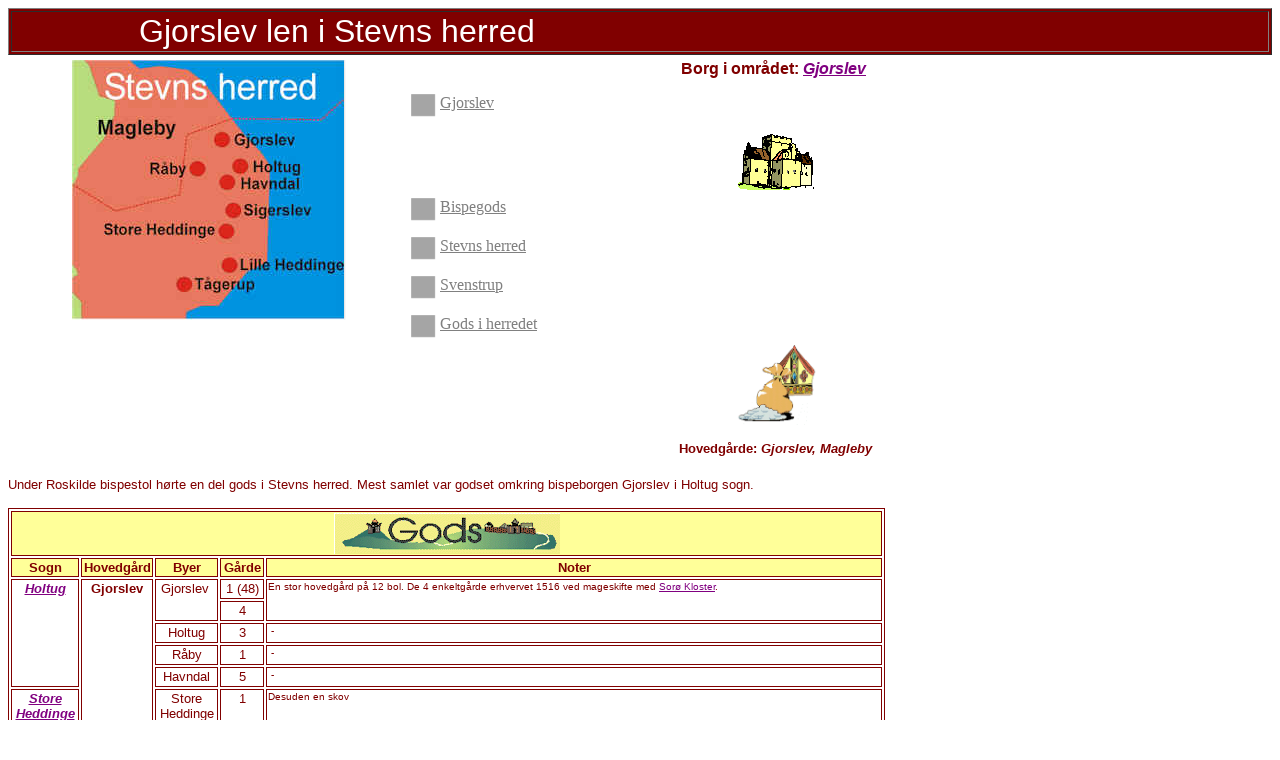

--- FILE ---
content_type: text/html
request_url: https://www.roskildehistorie.dk/gods/bispegods/herreder/Stevns/Gjorslev.htm
body_size: 5359
content:
<html>

<head>
<meta http-equiv="Content-Type" content="text/html; charset=windows-1252">
<meta name="GENERATOR" content="Microsoft FrontPage 4.0">
<meta name="ProgId" content="FrontPage.Editor.Document">
<title>Gjorslev Len</title>
</head>

<body>

<table border="1" width="100%" bgcolor="#800000" bordercolorlight="#800000" bordercolordark="#800000">
  <tr>
    <td width="100%" bgcolor="#800000" bordercolor="#800000" bordercolorlight="#800000" bordercolordark="#800000"><font face="Arial" size="6" color="#FFFFFF">&nbsp;&nbsp;&nbsp;&nbsp;&nbsp;&nbsp;
      &nbsp;&nbsp;&nbsp;&nbsp;&nbsp;&nbsp;&nbsp;Gjorslev
      len i Stevns herred</font></td>
  </tr>
</table>

<table border="1" width="90%" bordercolor="#FFFFFF" height="68">
  <tr>
    <td width="35%" rowspan="3" height="268" valign="top">
      <p align="center"><map name="FPMap35">
      <area href="Stevns.htm" shape="rect" coords="4, 3, 273, 53">
      <area href="Stevns.htm" shape="polygon" coords="268, 53, 119, 50, 111, 131, 2, 138, 0, 258, 267, 254">
      <area href="Magleby.htm" shape="rect" coords="0, 51, 111, 134"></map><img border="0" src="images/Gjorslev.jpg" usemap="#FPMap35" width="274" height="260">
    </td>
    <td width="65%" height="21">
      <p align="center"><b><font color="#800000" face="Arial" size="3">Borg i området:
      </font>
      <i><a href="../../bispeborge/Gjorslev/Gjorslev.htm"><font color="#800080" face="Arial" size="3">Gjorslev</font></a></i><font color="#800000" face="Arial" size="3">&nbsp;</font>
      </b>
      <p align="left"><img border="0" src="../../../../start/images/graaknap.gif" width="25" height="23" align="top">
      <a href="../../bispeborge/Gjorslev/Gjorslev.htm"><font face="Arial Black" color="#808080">Gjorslev</font></a>
      <p align="center"><map name="FPMap1">
      <area href="../../bispeborge/Gjorslev/Gjorslev.htm" shape="rect" coords="4, 3, 77, 58"></map><img border="0" src="../../../../1400/enkeltaar/images/Gjorslev.gif" usemap="#FPMap1" width="78" height="59">
    </td>
  </tr>
  <tr>
    <td width="65%" height="5">
      <p><img border="0" src="../../../../start/images/graaknap.gif" width="25" height="23" align="top">
      <a href="../../bispegods.htm"><font face="Arial Black" color="#808080">Bispegods</font></a>
      </p>
      <p><img border="0" src="../../../../start/images/graaknap.gif" width="25" height="23" align="top">
      <a href="Stevns.htm"><font face="Arial Black" color="#808080">Stevns herred</font></a>
      </p>
      <p><img border="0" src="../../../../start/images/graaknap.gif" width="25" height="23" align="top">
      <a href="../Ramsoe/Svenstrup.htm"><font face="Arial Black" color="#808080">Svenstrup</font></a>
      </p>
      <p><img border="0" src="../../../../start/images/graaknap.gif" width="25" height="23" align="top">
      <a href="../../../oversigt/herreder/Stevns.htm"><font face="Arial Black" color="#808080">Gods
      i herredet</font></a>
      </p>
    </td>
  </tr>
  <tr>
    <td width="65%" height="30" align="center">
      <img border="0" src="../../images/bispegods.gif" width="82" height="81">
      <p><font color="#800000" face="Arial" size="2"><b>Hovedgårde: <i>Gjorslev,
      Magleby</i></b></font></p>
    </td>
  </tr>
</table>

<p><font color="#800000" face="Arial" size="2">Under Roskilde bispestol hørte
en del gods i Stevns herred. Mest samlet var godset omkring bispeborgen Gjorslev
i Holtug sogn. </font></p>
<table width="877" bordercolor="#800000" border="1" bordercolorlight="#800000" bordercolordark="#800000" height="2">
  <tr height="17" style="height:12.75pt">
    <td height="16" class="xl25" width="953" bordercolor="#800000" bordercolorlight="#800000" bordercolordark="#800000" bgcolor="#FFFF99" align="center" colspan="7"><img border="0" src="../../../oversigt/images/gods.gif" width="226" height="41"></td>
  </tr>
  <tr height="17" style="height:12.75pt">
    <td height="16" class="xl25" width="105" bordercolor="#800000" bordercolorlight="#800000" bordercolordark="#800000" bgcolor="#FFFF99" align="center"><font color="#800000" face="Arial" size="2"><b>Sogn</b></font></td>
    <td class="xl26" width="71" bordercolor="#800000" bordercolorlight="#800000" bordercolordark="#800000" bgcolor="#FFFF99" align="center" height="16"><font color="#800000" face="Arial" size="2"><b>Hovedgård</b></font></td>
    <td class="xl26" width="95" bordercolor="#800000" bordercolorlight="#800000" bordercolordark="#800000" bgcolor="#FFFF99" align="center" height="16"><font color="#800000" face="Arial" size="2"><b>Byer</b></font></td>
    <td class="xl26" width="59" bordercolor="#800000" bordercolorlight="#800000" bordercolordark="#800000" bgcolor="#FFFF99" align="center" height="16"><font color="#800000" face="Arial" size="2"><b>Gårde</b></font></td>
    <td class="xl26" width="1066" bordercolor="#800000" bordercolorlight="#800000" bordercolordark="#800000" bgcolor="#FFFF99" align="center" height="16" colspan="3"><font color="#800000" face="Arial" size="2"><b>Noter</b></font></td>
  </tr>
  <tr height="17" style="height:12.75pt">
    <td height="108" class="xl27" width="105" bordercolor="#800000" bordercolorlight="#800000" bordercolordark="#800000" align="center" rowspan="5" valign="top"><i><b><a href="../../../kirker/herredssogne/Stevns.htm"><font color="#800080" face="Arial" size="2">Holtug</font></a></b></i></td>
    <td class="xl24" width="71" bordercolor="#800000" bordercolorlight="#800000" bordercolordark="#800000" align="center" height="10" rowspan="10" valign="top"><font color="#800000" face="Arial" size="2"><b>Gjorslev</b></font></td>
    <td class="xl24" width="95" bordercolor="#800000" bordercolorlight="#800000" bordercolordark="#800000" align="center" height="2" rowspan="2" valign="top"><font color="#800000" face="Arial" size="2">Gjorslev&nbsp;</font></td>
    <td class="xl24" width="59" bordercolor="#800000" bordercolorlight="#800000" bordercolordark="#800000" align="center" height="1" valign="top"><font color="#800000" face="Arial" size="2">1
      (48)</font></td>
    <td class="xl24" width="1066" bordercolor="#800000" bordercolorlight="#800000" bordercolordark="#800000" align="left" height="2" rowspan="2" valign="top" colspan="3"><font color="#800000" face="Arial" size="1">En
      stor hovedgård på 12 bol. De 4 enkeltgårde erhvervet 1516 ved
      mageskifte med </font><a href="../../../klostergods/landklostre/Soroe/herreder/Bjaeversjov.htm"><font color="#800080" face="Arial" size="1">Sorø
      Kloster</font></a><font color="#800000" face="Arial" size="1">.</font></td>
  </tr>
  <tr height="17" style="height:12.75pt">
    <td class="xl24" width="59" bordercolor="#800000" bordercolorlight="#800000" bordercolordark="#800000" align="center" height="1" valign="top"><font color="#800000" face="Arial" size="2">4</font></td>
  </tr>
  <tr>
    <td class="xl24" width="95" bordercolor="#800000" bordercolorlight="#800000" bordercolordark="#800000" align="center" height="1" valign="top"><font color="#800000" face="Arial" size="2">Holtug</font></td>
    <td class="xl24" width="59" bordercolor="#800000" bordercolorlight="#800000" bordercolordark="#800000" align="center" height="1" valign="top"><font color="#800000" face="Arial" size="2">3</font></td>
    <td class="xl24" width="1066" bordercolor="#800000" bordercolorlight="#800000" bordercolordark="#800000" align="left" height="1" colspan="3" valign="top"><font color="#800000" face="Arial" size="1">&nbsp;-</font></td>
  </tr>
  <tr>
    <td class="xl24" width="95" bordercolor="#800000" bordercolorlight="#800000" bordercolordark="#800000" align="center" height="1" valign="top"><font color="#800000" face="Arial" size="2">Råby</font></td>
    <td class="xl24" width="59" bordercolor="#800000" bordercolorlight="#800000" bordercolordark="#800000" align="center" height="1" valign="top"><font color="#800000" face="Arial" size="2">1</font></td>
    <td class="xl24" width="1066" bordercolor="#800000" bordercolorlight="#800000" bordercolordark="#800000" align="left" height="1" colspan="3" valign="top"><font color="#800000" face="Arial" size="1">&nbsp;-</font></td>
  </tr>
  <tr>
    <td class="xl24" width="95" bordercolor="#800000" bordercolorlight="#800000" bordercolordark="#800000" align="center" height="1" valign="top"><font color="#800000" face="Arial" size="2">Havndal</font></td>
    <td class="xl24" width="59" bordercolor="#800000" bordercolorlight="#800000" bordercolordark="#800000" align="center" height="1" valign="top"><font color="#800000" face="Arial" size="2">5</font></td>
    <td class="xl24" width="1066" bordercolor="#800000" bordercolorlight="#800000" bordercolordark="#800000" align="left" height="1" colspan="3" valign="top"><font color="#800000" face="Arial" size="1">&nbsp;-</font></td>
  </tr>
  <tr>
    <td height="40" class="xl27" width="105" bordercolor="#800000" bordercolorlight="#800000" bordercolordark="#800000" align="center" valign="top" rowspan="3"><i><b><a href="../../../kirker/herredssogne/Stevns.htm"><font color="#800080" face="Arial" size="2">Store
      Heddinge</font></a></b></i></td>
    <td class="xl24" width="95" bordercolor="#800000" bordercolorlight="#800000" bordercolordark="#800000" align="center" height="1" valign="top"><font color="#800000" face="Arial" size="2">Store
      Heddinge</font></td>
    <td class="xl24" width="59" bordercolor="#800000" bordercolorlight="#800000" bordercolordark="#800000" align="center" height="1" valign="top"><font color="#800000" face="Arial" size="2">1</font></td>
    <td class="xl24" width="1066" bordercolor="#800000" bordercolorlight="#800000" bordercolordark="#800000" align="left" height="1" colspan="3" valign="top"><font color="#800000" face="Arial" size="1">Desuden
      en skov</font></td>
  </tr>
  <tr>
    <td class="xl24" width="95" bordercolor="#800000" bordercolorlight="#800000" bordercolordark="#800000" align="center" height="1" valign="top"><font color="#800000" face="Arial" size="2">Lille
      Heddinge</font></td>
    <td class="xl24" width="59" bordercolor="#800000" bordercolorlight="#800000" bordercolordark="#800000" align="center" height="1" valign="top"><font color="#800000" face="Arial" size="2">1</font></td>
    <td class="xl24" width="1066" bordercolor="#800000" bordercolorlight="#800000" bordercolordark="#800000" align="left" height="1" colspan="3" valign="top"><font color="#800000" face="Arial" size="1">&nbsp;-</font></td>
  </tr>
  <tr>
    <td class="xl24" width="95" bordercolor="#800000" bordercolorlight="#800000" bordercolordark="#800000" align="center" height="2" valign="top"><font color="#800000" face="Arial" size="2">Sigerslev</font></td>
    <td class="xl24" width="59" bordercolor="#800000" bordercolorlight="#800000" bordercolordark="#800000" align="center" height="2" valign="top"><font color="#800000" face="Arial" size="2">2</font></td>
    <td class="xl24" width="1066" bordercolor="#800000" bordercolorlight="#800000" bordercolordark="#800000" align="left" height="2" colspan="3" valign="top"><font color="#800000" face="Arial" size="1">&nbsp;-</font></td>
  </tr>
  <tr>
    <td height="19" class="xl27" width="105" bordercolor="#800000" bordercolorlight="#800000" bordercolordark="#800000" align="center" valign="top" rowspan="2"><i><b><a href="../../../kirker/herredssogne/Faxe.htm"><font color="#800080" face="Arial" size="2">Karise</font></a><font face="Arial" size="2" color="#800080">*</font></b></i></td>
    <td class="xl24" width="95" bordercolor="#800000" bordercolorlight="#800000" bordercolordark="#800000" align="center" height="1" valign="top"><font color="#800000" face="Arial" size="2">Tågerup</font></td>
    <td class="xl24" width="59" bordercolor="#800000" bordercolorlight="#800000" bordercolordark="#800000" align="center" height="1" valign="top"><font color="#800000" face="Arial" size="2">2</font></td>
    <td class="xl24" width="1066" bordercolor="#800000" bordercolorlight="#800000" bordercolordark="#800000" align="left" height="1" colspan="3" valign="top"><font color="#800000" face="Arial" size="1">&nbsp;-&nbsp;&nbsp;&nbsp;&nbsp;&nbsp;&nbsp;&nbsp;&nbsp;&nbsp;&nbsp;&nbsp;&nbsp;&nbsp;&nbsp;&nbsp;&nbsp;&nbsp;&nbsp;&nbsp;&nbsp;&nbsp;&nbsp;&nbsp;&nbsp;&nbsp;&nbsp;&nbsp;&nbsp;&nbsp;&nbsp;&nbsp;&nbsp;&nbsp;&nbsp;&nbsp;&nbsp;&nbsp;&nbsp;&nbsp;&nbsp;&nbsp;&nbsp;&nbsp;&nbsp;&nbsp;&nbsp;&nbsp;&nbsp;&nbsp;&nbsp;&nbsp;&nbsp;&nbsp;&nbsp;&nbsp;&nbsp;&nbsp;&nbsp;&nbsp;&nbsp;&nbsp;&nbsp;&nbsp;&nbsp;&nbsp;&nbsp;&nbsp;&nbsp;&nbsp;&nbsp;&nbsp;&nbsp;&nbsp;&nbsp;&nbsp;&nbsp;&nbsp;&nbsp;&nbsp;&nbsp;&nbsp;&nbsp;&nbsp;&nbsp;&nbsp;&nbsp;&nbsp;&nbsp;&nbsp;&nbsp;&nbsp;&nbsp;&nbsp;&nbsp;&nbsp;&nbsp;&nbsp;&nbsp;&nbsp;&nbsp;&nbsp;&nbsp;&nbsp;&nbsp;&nbsp;&nbsp;&nbsp;&nbsp;&nbsp;&nbsp;&nbsp;&nbsp;&nbsp;&nbsp;&nbsp;&nbsp;&nbsp;&nbsp;&nbsp;&nbsp;&nbsp;&nbsp;&nbsp;&nbsp;&nbsp;&nbsp;&nbsp;&nbsp;&nbsp;&nbsp;&nbsp;&nbsp;&nbsp;&nbsp;&nbsp;&nbsp;&nbsp;&nbsp;&nbsp;&nbsp;&nbsp;&nbsp;&nbsp;&nbsp;&nbsp;&nbsp;&nbsp;&nbsp;&nbsp;&nbsp;&nbsp;&nbsp;&nbsp;&nbsp;&nbsp;&nbsp;&nbsp;&nbsp;&nbsp;&nbsp;&nbsp;&nbsp;&nbsp;&nbsp;&nbsp;&nbsp;&nbsp;&nbsp;&nbsp;&nbsp;&nbsp;&nbsp;&nbsp;&nbsp;&nbsp;&nbsp;&nbsp;&nbsp;&nbsp;&nbsp;&nbsp;&nbsp;&nbsp;&nbsp;&nbsp;&nbsp;&nbsp;&nbsp;&nbsp;&nbsp;&nbsp;&nbsp;&nbsp;</font></td>
  </tr>
  <tr>
    <td class="xl24" width="95" bordercolor="#800000" bordercolorlight="#800000" bordercolordark="#800000" align="center" height="0" valign="top"><font color="#800000" face="Arial" size="2">Gamleby</font></td>
    <td class="xl24" width="59" bordercolor="#800000" bordercolorlight="#800000" bordercolordark="#800000" align="center" height="0" valign="top"><font color="#800000" face="Arial" size="2">4</font></td>
    <td class="xl24" width="414" bordercolor="#800000" bordercolorlight="#800000" bordercolordark="#800000" align="left" height="0" valign="top"><a href="../../../../stamtavler/borgmestre/Mule.htm"><font face="Arial" size="1" color="#008080">Jacob
      Gynschesen</font></a><font color="#800000" face="Arial" size="1"> skødede
      1403 godset til bisp </font><a href="../../../../oversigter/embeder/bisper/katolske/Lodehat/Lodehat1.htm"><font face="Arial" color="#800080" size="1">Peder</font></a><font color="#800000" face="Arial" size="1">.</font></td>
    <td class="xl24" width="1" bordercolor="#800000" bordercolorlight="#800000" bordercolordark="#800000" align="left" height="0" valign="top"><font color="#800000" face="Arial" size="1">Brev
      X.2**&nbsp;</font></td>
    <td class="xl24" width="332" bordercolor="#800000" bordercolorlight="#800000" bordercolordark="#800000" align="left" height="0" valign="top">
      <p align="center">
      <map name="FPMap37">
      <area href="../../../../stamtavler/borgmestre/Mule.htm" shape="rect" coords="5, 7, 25, 34"></map><img border="0" src="../Fakse/images/Mule.jpg" width="32" height="39" usemap="#FPMap37">
    </td>
  </tr>
</table>

<p style="margin-top: 0; margin-bottom: 0"><font face="Arial" size="1"><font color="#800000">* Efter
middelalderen under </font><a href="../Fakse/Fakse.htm"><b><font color="#800080">Fakse
herred</font></b></a><font color="#800000" face="Arial" size="2">.</font></font></p>

<p style="margin-top: 0; margin-bottom: 15"><font color="#800000" size="2" face="Arial">**
</font><font color="#800000" face="Arial" size="1">Fra</font><font color="#800000" size="2" face="Arial">
</font><a href="../../bispegods.htm"><font color="#800080" face="Arial" size="1">brevene fra
Roskildegård</font></a><font color="#800000" face="Arial" size="1"> afsnit X &quot;Tune herrit&quot;.&nbsp;</font></p>

<p style="margin-bottom: -1">&nbsp;</p>

<table border="1" width="97%" height="975">
  <tr>
      <td width="200%" valign="top" bordercolorlight="#800000" bordercolordark="#800000" align="center" bgcolor="#FFFF99" colspan="6" height="25"><img border="0" src="../../../oversigt/images/historik.gif" width="194" height="41"></td>
  </tr>
  <tr>
    <td width="200%" align="left" valign="top" colspan="6" height="35">
      <p align="center">
      <b><font color="#800000" face="Arial" size="3">Gjorslev</font><font color="#800000" face="Arial" size="2">
</font> </b><font color="#800000" face="Arial" size="2"><i>med borgen </i>var et større len under
bispen. Væbner </font><a href="../../../../oversigter/konger/Klipping/drab1.htm"><font color="#800080" face="Arial" size="2">Rane
Jonsen</font></a><font color="#800000" face="Arial" size="2"> (af slægten Rani,
d. 1294) havde ejet den oprindelige landsby:</font>
      </p>
    </td>
  </tr>
  <tr>
    <td width="14%" align="center" valign="top" height="653" rowspan="19">
      <p style="margin-bottom: -1"><font color="#800000" face="Arial" size="2">1370-</font><font color="#800000" face="Arial" size="2">1537</font></p>
    </td>
    <td width="39%" valign="top" height="653" rowspan="19">
      <p style="margin-bottom: -1"><font color="#800000" face="Arial" size="2">Gjorslev
      er gammelt bispegods, nævnt
      i Roskildebispens jordebog som en hovedgård og en halv landsby. Landsbyen
      er nu forsvundet. </font><font color="#800000" size="2" face="Arial">I jordebogen omtales
      Gjorslev
som et fogedi (exactio), senere oftere som et Ien.
</font></p>
    </td>
    <td width="14%" valign="top" height="653" rowspan="19">
      <p align="center">
      <img border="0" src="../Bjaeverskov/images/bisp.jpg" width="40" height="37">
    </td>
    <td width="14%" align="center" valign="top" height="37">
      <p style="margin-bottom: -1"><font color="#800000" face="Arial" size="2">1370-</font></p>
    </td>
    <td width="46%" valign="top" height="37">
      <p style="margin-bottom: -1"><font color="#800000" size="2" face="Arial"> I Roskildebispens jordebog
      ca. 1370 omtales hovedgården Gjorslev med halvparten af landsbyens jorder som
      tilhørende bispestolen, der allerede da havde en stærk borg her.
</font></p>
    </td>
    <td width="14%" align="center" height="37" valign="top">
      <img border="0" src="../Bjaeverskov/images/bisp.jpg" width="40" height="37">
    </td>
  </tr>
  <tr>
    <td width="14%" align="center" valign="top" height="51">
      <font color="#800000" face="Arial" size="2">-1389-1396</font>
    </td>
    <td width="39%" valign="top" height="51">
      <a href="../../../../stamtavler/adel/Ulfeldt/Broholm.htm">
      <font color="#008080" face="Arial" size="2">Johannes Absalonsen</font></a>
      <font color="#800000" face="Arial" size="2"> (</font><a href="../../../../oversigter/embeder/bisper/katolske/Ulfeldt/Ulfeldt1.htm"><font color="#800080" face="Arial" size="2">Ulfeldt</font></a><font color="#800000" face="Arial" size="2">,
      død 1396) er bispens lensmand før 1389.</font>
    </td>
    <td width="14%" align="center" height="51" valign="top">
      <map name="FPMap253">
      <area href="../../../../stamtavler/adel/Ulfeldt/Broholm.htm" coords="7, 5, 44, 52" shape="rect"></map><img border="0" src="../../../klostergods/landklostre/Antvorskov/herreder/images/Ulfeldt.jpg" usemap="#FPMap253" width="45" height="53">
    </td>
  </tr>
  <tr>
    <td width="14%" align="center" valign="top" height="44">
      <font color="#800000" face="Arial" size="2">1396-1397</font>
    </td>
    <td width="39%" valign="top" height="44">
      <font color="#800000" face="Arial" size="2">Hans svoger hr. </font>
      <a href="../../../../stamtavler/adel/Rosenkrantz/Rosenkrantz.htm">
      <font color="#008080" face="Arial" size="2">Niels Iversen</font></a>
      <font color="#800000" face="Arial" size="2"> til Hevringsholm
      (</font><a href="../../../../oversigter/embeder/lensmaend/Roskildegaard/Rosenkrantz/Rosenkrantz.htm"><font color="#800080" face="Arial" size="2">Rosenkrantz</font></a><font color="#800000" face="Arial" size="2">,
      død før 6/11 1413) er bispens lensmand.</font>
    </td>
    <td width="14%" align="center" height="44" valign="top">
      <font face="Arial" size="2" color="#800000"><map name="FPMap255">
            <area href="../../../../stamtavler/adel/Rosenkrantz/Rosenkrantz.htm" shape="rect" coords="6, 7, 44, 51"></map><img border="0" src="../../../adelsgods/Merloese/images/Friisharaldskaer.jpg" width="43" height="52" usemap="#FPMap255"></font>
    </td>
  </tr>
  <tr>
    <td width="14%" align="center" valign="top" height="96" rowspan="2">
      <font color="#800000" face="Arial" size="2">1397-</font><font color="#800000" size="2" face="Arial">1416</font></td>
    <td width="39%" valign="top" height="48"><a href="../../../../oversigter/embeder/bisper/katolske/Lodehat/Lodehat1.htm"><font face="Arial" color="#800080" size="2">Peder
      Jensen Lodehat</font></a><font face="Arial" size="1" color="#800080"> </font><font color="#800000" size="2" face="Arial">(død 1416)
      bygger </font><font color="#800000" face="Arial" size="2">ca.
      1400 borgens ældste dele. </font><font color="#800000" size="2" face="Arial">Bisp
</font><a href="../../../../stamtavler/adel/Lodehat/Lodehat.htm"><font color="#008080" size="2" face="Arial"> Peder</font></a><font color="#800000" size="2" face="Arial">&nbsp;
      kaldes (i 1500-tallet) <i> fundator castri Giordsleff</i>.
</font></td>
    <td width="14%" align="center" height="48" valign="top">
    <map name="FPMap5">
      <area href="../../../../stamtavler/adel/Lodehat/Lodehat.htm" shape="rect" coords="3, 6, 61, 72"></map><img border="0" src="../../../../oversigter/embeder/bisper/katolske/Lodehat/images/Lodehatikon.jpg" width="51" height="61" usemap="#FPMap5">
    </td>
  </tr>
  <tr>
    <td width="39%" valign="top" height="48"><font color="#800000" face="Arial" size="2">Godset
      får 1404 gårde under sig i </font><a href="../Bjaeverskov/Bjaeverskov.htm"><font face="Arial" size="2" color="#800080">Vollerslev</font></a><font color="#800000" face="Arial" size="2">.
      Det har været ejet af&nbsp; </font><a href="../../../../stamtavler/adel/Glob/Due_torp.htm"><font face="Arial" color="#008080" size="2">Bonde
      Jensen Due</font></a><font color="#800000" face="Arial" size="2">.</font></td>
    <td width="14%" align="center" height="48" valign="top"><map name="FPMap112">
      <area href="../../../../stamtavler/adel/Glob/Due_torp.htm" shape="rect" coords="8, 8, 38, 47"></map><img border="0" src="../Fakse/images/Due.jpg" width="42" height="50" usemap="#FPMap112">
    </td>
  </tr>
  <tr>
    <td width="14%" align="center" valign="top" height="20"><font color="#800000" size="2" face="Arial">1416-</font><font color="#800000" face="Arial" size="2">1461</font></td>
    <td width="39%" valign="top" height="20"><font color="#800000" face="Arial" size="2">Hvem
      der i denne periode var bispens lensmand eller foged vides ikke.</font>
    </td>
    <td width="14%" align="center" height="20" valign="top">
      <img border="0" src="../Bjaeverskov/images/bisp.jpg" width="40" height="37">
    </td>
  </tr>
  <tr>
    <td width="14%" align="center" valign="top" height="20"><font color="#800000" face="Arial" size="2">1461-1470</font></td>
    <td width="39%" valign="top" height="20"><a href="../../../../stamtavler/adel/Halvegge/Halvegge.htm"><font color="#008080" face="Arial" size="2">Jep </font></a><font color="#800000" face="Arial" size="2"> </font><a href="../../../../oversigter/embeder/lensmaend/kirkelige/Halvegge.htm"><font color="#800080" face="Arial" size="2"> Halvegge</font></a><font color="#800000" face="Arial" size="2"> er
      bispens lensmand 1461. Han sad også en periode på </font><a href="../Soemme/Fadebur_Lille.htm"><font color="#800080" face="Arial" size="2"> Rårup
      len</font></a><font color="#800000" face="Arial" size="2">  i Lille
      herred. Han dør
      tidligst 1485.&nbsp; </font>
    </td>
    <td width="14%" align="center" height="20" valign="top"><font size="2" face="Arial" color="#800000"><map name="FPMap257">
      <area href="../../../../stamtavler/adel/Halvegge/Halvegge.htm" shape="rect" coords="0, 3, 44, 54"></map><img border="0" src="../../../kapitelgods/altre/enkelte/Bartholomaeus/images/Halvegge.jpg" width="44" height="53" usemap="#FPMap257" align="top"></font>
    </td>
  </tr>
  <tr>
    <td width="14%" align="center" valign="top" height="39"><font color="#800000" size="2" face="Arial">1470-1479</font></td>
    <td width="39%" valign="top" height="39"><font color="#800000" face="Arial" size="2">Folmer Jepsen (med ubestemmeligt
      skjoldemærke) er </font><font color="#800000" size="2" face="Arial">1470-1474
      nævnt som bispens lensmand.</font></td>
    <td width="14%" align="center" bgcolor="#FFFFFF" height="39" valign="top"><img border="0" src="../Oelstykke/images/anonym.gif" width="45" height="53">
    </td>
  </tr>
  <tr>
    <td width="14%" align="center" valign="top" height="41"><font color="#800000" size="2" face="Arial">1479-1489</font></td>
    <td width="39%" valign="top" height="41"><font color="#800000" face="Arial" size="2">Væbner </font><a href="../../../../stamtavler/adel/Pogwisch/Knob.htm"><font color="#008080" face="Arial" size="2"> Lorenz </font></a><font color="#800000" face="Arial" size="2"> </font><a href="../../../../oversigter/embeder/lensmaend/kirkelige/Knob.htm"><font color="#800080" face="Arial" size="2">
      Knob</font></a><font color="#800000" face="Arial" size="2"> er bispens lensmand.</font></td>
    <td width="14%" align="center" height="41" valign="top"><map name="FPMap289">
    <area href="../../../../stamtavler/adel/Pogwisch/Knob.htm" shape="rect" coords="8, 7, 45, 53"></map><img border="0" src="../Flakkebjerg/images/Pogwisch.jpg" usemap="#FPMap289" width="46" height="54">
    </td>
  </tr>
  <tr>
    <td width="14%" align="center" valign="top" height="44"><font color="#800000" size="2" face="Arial">1489-1493</font></td>
    <td width="39%" valign="top" height="44"><a href="../../../../stamtavler/adel/Rosengaard/Rosengaard.htm"><font color="#008080" face="Arial" size="2">Tetz Jensen </font></a><font color="#800000" face="Arial" size="2"> </font><a href="../../../../oversigter/embeder/lensmaend/kirkelige/Rosengaard.htm"><font color="#800080" face="Arial" size="2">
      Rosengård</font></a><font color="#800000" face="Arial" size="2">  (død
      1519) er bispens lensmand.&nbsp;</font></td>
    <td width="14%" align="center" height="44" valign="top">
      <font size="2" face="Arial" color="#800000"><map name="FPMap249">
      <area href="../../../../stamtavler/adel/Rosengaard/Rosengaard.htm" shape="rect" coords="1, 2, 47, 57"></map><img border="0" src="../../../../oversigter/embeder/lensmaend/kirkelige/images/Rosengaardikon.jpg" usemap="#FPMap249" width="51" height="57" align="top"></font>
    </td>
  </tr>
  <tr>
    <td width="14%" align="center" valign="top" height="15"><font color="#800000" size="2" face="Arial">1493-1495</font></td>
    <td width="39%" valign="top" height="15"><a href="../../../../stamtavler/adel/Daa/Sjaelland.htm"><font color="#008080" face="Arial" size="2">Søren </font></a><font color="#800000" face="Arial" size="2"> </font><a href="../../../../oversigter/embeder/bisper/katolske/Daae/Daae.htm"><font color="#800080" face="Arial" size="2"> Daa</font></a><font color="#800000" face="Arial" size="2"> 
      (død
      før 1511) er bispens lensmand.</font></td>
    <td width="14%" align="center" height="15" valign="top"><map name="FPMap186">
      <area href="../../../../stamtavler/adel/Daa/Sjaelland.htm" coords="7, 6, 48, 57" shape="rect"></map><img border="0" src="../../../../oversigter/embeder/lensmaend/kirkelige/images/Daaikon.jpg" usemap="#FPMap186" width="43" height="52">
    </td>
  </tr>
  <tr>
    <td width="14%" align="center" valign="top" height="15"><font color="#800000" size="2" face="Arial">1495-1500</font></td>
    <td width="39%" valign="top" height="15"><font color="#800000" face="Arial" size="2"> En
      mester Laurids skal have haft Gjorslev i forlening 2 gange. Første gang
      kunne være her. Mon ikke der er tale om en Roskildeprælat?</font></td>
    <td width="14%" align="center" height="15" valign="top"><img border="0" src="../../../../oversigter/embeder/kapitel/degne/Images/degne.10.jpg" width="44" height="49">
    </td>
  </tr>
  <tr>
    <td width="14%" align="center" valign="top" height="14"><font color="#800000" size="2" face="Arial">1500-1519</font></td>
    <td width="39%" valign="top" height="14"><font color="#800000" face="Arial" size="2">Hr.
      </font><a href="../../../../stamtavler/adel/Rud/Rud.htm"><font color="#008080" face="Arial" size="2"> Knud
      Jørgensen Rud</font></a><font color="#800000" face="Arial" size="2"> til </font><a href="../../../adelsgods/Loeve/Vedbygaard.htm"><font color="#800080" face="Arial" size="2"> Vedby</font></a><font color="#800000" face="Arial" size="2"> og
      Møgelkær skulle ligeledes havde haft forleningen 2 gange. Første gang
      kunne være nu. Han var medlem af det katolske adelsparti, og derfor fik
      han nok bispelen.</font></td>
    <td width="14%" align="center" height="14" valign="top"><font face="Arial" size="2" color="#800000"><map name="FPMap291">
    <area href="../../../../stamtavler/adel/Rud/Rud.htm" shape="rect" coords="3, 5, 55, 64"></map><img border="0" src="../../../../oversigter/embeder/lensmaend/kirkelige/images/Rudikon.gif" usemap="#FPMap291" width="46" height="56"></font>
    </td>
  </tr>
  <tr>
    <td width="14%" align="center" valign="top" height="21"><font color="#800000" size="2" face="Arial">1519-1523</font></td>
    <td width="39%" valign="top" height="21"><a href="../../../../stamtavler/adel/Dyre/Dyre-Lunge.htm"><font color="#008080" face="Arial" size="2">Niels Vincentsen
      </font><font color="#800080" face="Arial" size="2">Lunge</font></a><font color="#800000" face="Arial" size="2"> til Asserstrup (af slægten Dyre,
      død 1552) er bispens lensmand. Han er gift med en søsterdatter til bisp </font><a href="../../../../oversigter/embeder/bisper/katolske/Urne/Urne.htm"><font face="Arial" size="2" color="#800080">Lage
      Urne</font></a><font color="#800000" face="Arial" size="2">, som var
      flittig med at give bispelen til slægtninge. 1515 blev han biskoppelig lensmand
      på </font><a href="../Ramsoe/Svenstrup.htm"><font color="#800080" face="Arial" size="2">Svendstrup</font></a><font color="#800000" face="Arial" size="2">,
      senere fulgte så Gjorslev, og fra 1525 til sin død sad han på </font><a href="../Horns/Horns.htm"><font color="#800080" face="Arial" size="2">Selsø</font></a><font color="#800000" face="Arial" size="2">.</font></td>
    <td width="14%" align="center" height="21" valign="top"><map name="FPMap256">
    <area href="../../../../stamtavler/adel/Dyre/Dyre-Lunge.htm" shape="rect" coords="9, 2, 49, 57"></map><img border="0" src="../../../../oversigter/embeder/lensmaend/kirkelige/images/Dyreikon.jpg" width="50" height="58" usemap="#FPMap256">
    </td>
  </tr>
  <tr>
    <td width="14%" align="center" valign="top" height="20"><font color="#800000" size="2" face="Arial">1523-1525</font></td>
    <td width="39%" valign="top" height="20"><font color="#800000" face="Arial" size="2">Mester
      Laurids skal have haft Gjorslev i forlening 2 gange. 2. gang kunne være
      nu.</font></td>
    <td width="14%" align="center" height="20" valign="top"><img border="0" src="../../../../oversigter/embeder/kapitel/degne/Images/degne.10.jpg" width="44" height="49">
    </td>
  </tr>
  <tr>
    <td width="14%" align="center" valign="top" height="39"><font color="#800000" size="2" face="Arial">1525-1529</font></td>
    <td width="39%" valign="top" height="39"><a href="../../../../stamtavler/adel/Rud/Rud.htm"><font color="#008080" face="Arial" size="2">Knud Jørgensen </font></a><font color="#800000" face="Arial" size="2"> </font><a href="../../../../oversigter/embeder/lensmaend/kirkelige/Rud.htm"><font color="#800080" face="Arial" size="2">
      Rud</font></a><font color="#800000" face="Arial" size="2"> til </font><a href="../../../adelsgods/Loeve/Vedbygaard.htm"><font color="#800080" face="Arial" size="2"> Vedby</font></a><font face="Arial" size="2" color="#800080">
      </font><font color="#800000" face="Arial" size="2">og Møgelkær (død 1554) er bispens
      lensmand for anden og sidste
gang (vi ved, han utvivlsomt fratrådte lenet 1529).&nbsp;</font></td>
    <td width="14%" align="center" height="39" valign="top">
      <font face="Arial" size="2" color="#800000"><map name="FPMap6">
    <area href="../../../../stamtavler/adel/Rud/Rud.htm" shape="rect" coords="3, 5, 55, 64"></map><img border="0" src="../../../../oversigter/embeder/lensmaend/kirkelige/images/Rudikon.gif" usemap="#FPMap6" width="46" height="56"></font>
    </td>
  </tr>
  <tr>
    <td width="14%" align="center" valign="top" height="44"><font color="#800000" face="Arial" size="2">1529-1530</font></td>
    <td width="39%" valign="top" height="44"><a href="../../../../stamtavler/adel/Rosengaard/Rosengaard.htm"><font color="#008080" face="Arial" size="2">Jørgen </font></a><font color="#800000" face="Arial" size="2"> </font><a href="../../../../oversigter/embeder/lensmaend/kirkelige/Rosengaard.htm"><font color="#800080" face="Arial" size="2">
      Rosengård </font></a><font color="#800000" face="Arial" size="2">(død 1532,
      bisp </font><a href="../../../../oversigter/embeder/bisper/katolske/Urne/Urne.htm"><font face="Arial" size="2" color="#800080">Lage
      Urnes</font></a><font color="#800000" face="Arial" size="2"> søstersøn)
      er bispens lensmand.</font></td>
    <td width="14%" align="center" height="44" valign="top">
      <font size="2" face="Arial" color="#800000"><map name="FPMap290">
      <area href="../../../../stamtavler/adel/Rosengaard/Rosengaard.htm" shape="rect" coords="1, 2, 47, 57"></map><img border="0" src="../../../../oversigter/embeder/lensmaend/kirkelige/images/Rosengaardikon.jpg" usemap="#FPMap290" width="51" height="57" align="top"></font>
    </td>
  </tr>
  <tr>
    <td width="14%" align="center" valign="top" height="51"><font color="#800000" face="Arial" size="2">1530-1536</font></td>
    <td width="39%" valign="top" height="51"><a name="Knud" href="../../../../stamtavler/adel/Ulfeldt/Ulfeldt.htm"><font color="#008080" face="Arial" size="2">Knud Ebbesen </font></a><font color="#800000" face="Arial" size="2"> </font><a href="../../../../oversigter/embeder/bisper/katolske/Ulfeldt/Ulfeldt1.htm"><font color="#800080" face="Arial" size="2">
      Ulfeldt</font></a><font color="#800000" face="Arial" size="2">  (død 1540) er bispens
      lensmand. Han har lenet på afgift, nemlig 4 læster byg.&nbsp;</font></td>
    <td width="14%" align="center" height="51" valign="top">
      <map name="FPMap254">
      <area href="../../../../stamtavler/adel/Ulfeldt/Ulfeldt.htm" coords="7, 5, 44, 52" shape="rect"></map><img border="0" src="../../../klostergods/landklostre/Antvorskov/herreder/images/Ulfeldt.jpg" usemap="#FPMap254" width="45" height="53">
    </td>
  </tr>
  <tr>
    <td width="14%" align="center" valign="top" height="42"><font color="#800000" face="Arial" size="2">1536-1537</font></td>
    <td width="39%" valign="top" height="42"><a href="../../../../stamtavler/adel/Trolle/Trolle.htm"><font face="Arial" size="2" color="#008080">Børge
      Trolle</font></a><font color="#800000" face="Arial" size="2"> til Lillø
      (død 1571) er bispens sidste lensmand.&nbsp;</font></td>
    <td width="14%" align="center" height="42" valign="top"><map name="FPMap12">
    <area href="../../../../stamtavler/adel/Trolle/Trolle.htm" shape="rect" coords="3, 6, 55, 62"></map><img border="0" src="../../../../oversigter/embeder/lensmaend/kirkelige/images/Trolleikon.jpg" usemap="#FPMap12" width="48" height="51"></td>
  </tr>
  <tr>
    <td width="14%" align="center" valign="top" height="48"><font color="#800000" face="Arial" size="2">1537-</font></td>
    <td width="106%" valign="top" height="48" colspan="4"><font color="#800000" face="Arial" size="2">Gjorslev
      inddrages under </font><a href="../../bispeborge/Gjorslev/Gjorslev1.htm"><font color="#800080" face="Arial" size="2"> kronen</font></a><font color="#800000" face="Arial" size="2"> og forlenes til den lutherske diplomat Peder Svare
      (indvandret fra Pommern 1526). Han får ejendomsskøde 1540. De </font><a href="../../bispeborge/Gjorslev/Gjorslev1.htm"><font color="#800080" face="Arial" size="2"><b>senere
      ejere</b></font></a><font color="#800000" face="Arial" size="2"> er oplistet
      på en </font><a href="../../bispeborge/Gjorslev/Gjorslev1.htm"><font color="#800080" face="Arial" size="2"> oversigt</font></a><font color="#800000" face="Arial" size="2"> for sig selv.</font></td>
    <td width="14%" align="center" height="29" valign="top">
    <font face="Arial" size="2" color="#800000"><img src="../../../../oversigter/konger/Frederik_IV/images/krone.gif" border="0" width="50" height="41"></font>
    </td>
  </tr>
  <tr>
    <td width="204%" align="left" valign="top" colspan="6" height="32"><a href="#Knud"><font color="#800080" size="2" face="Arial">Knud
Ebbesen Ulfeldt</font></a><font color="#800000" size="2" face="Arial"> afregner i 1536 foruden 4 gange borgleje, 2 gange gæsteri og et
antal transportheste til rejser i ind- og udland lenet med:</font></td>
  </tr>
  <tr>
    <td width="14%" align="center" valign="top" height="50"><img border="0" src="../../../oversigt/images/korn2.gif" width="23" height="50"></td>
    <td width="176%" valign="top" colspan="5" height="50"><font face="Arial" size="2" color="#800000">4 læster&nbsp;byg</font></td>
  </tr>
</table>

<p><img border="0" src="../../../../start/images/graaknap.gif" width="25" height="23" align="top">
 <a href="../../../oversigt/maal_og_vaegt.htm"><font face="Arial Black" color="#808080">Mål og vægt og penge</font></a></p>

<p><map name="FPMap34">
<area href="../../../../index.htm" shape="rect" coords="7, 4, 56, 58" target="_blank"></map><img border="0" src="../../../../images/home.jpg" usemap="#FPMap34" width="62" height="73"></p>

<p>&nbsp;</p>

</body>

</html>
